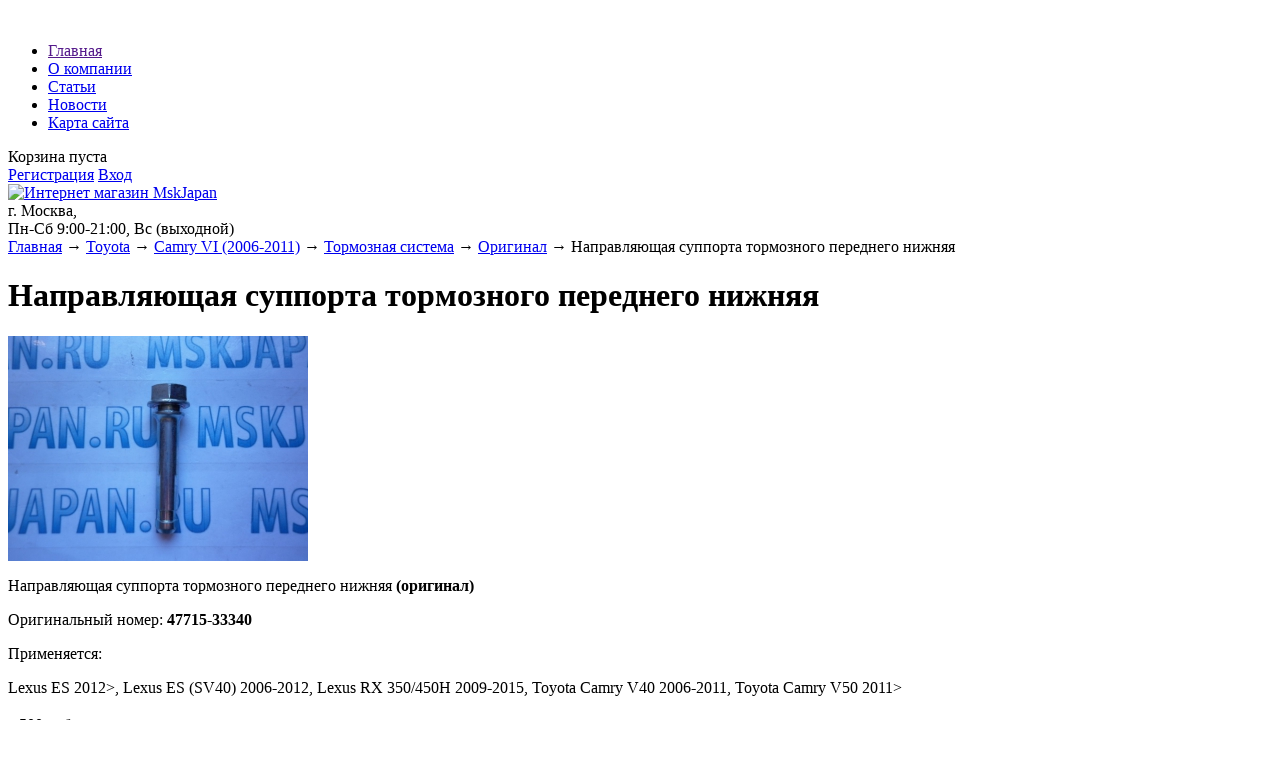

--- FILE ---
content_type: text/html; charset=UTF-8
request_url: https://mskjapan.ru/products/4771533340
body_size: 7487
content:
﻿﻿<!DOCTYPE html>

<html>
<head>
	<base href="https://mskjapan.ru/"/>
	<title>Направляющая суппорта тормозного переднего нижняя</title>
	
	
	<meta http-equiv="Content-Type" content="text/html; charset=UTF-8" />
	<meta name="description" content="Направляющая суппорта тормозного переднего нижняя  (оригинал)" />
	<meta name="keywords"    content="Направляющая суппорта тормозного переднего нижняя" />
	<meta name="viewport" content="width=1024"/>
	
	
	<link rel="canonical" href="https://mskjapan.ru/products/4771533340"/>	
	
	<link href="design/euro/css/style.css" rel="stylesheet" type="text/css" media="screen"/>
        <link href="design/euro/images/favicon.ico" rel="icon"          type="image/x-icon"/>
        <link href="design/euro/images/favicon.ico" rel="shortcut icon" type="image/x-icon"/>
	
	
	<script src="js/jquery/jquery.js"  type="text/javascript"></script>
	
	
		
	
	<script type="text/javascript" src="js/ctrlnavigate.js"></script>           
	
	
	<script src="design/euro/js/jquery-ui.min.js"></script>
	<script src="design/euro/js/ajax_cart.js"></script>
	
	
	<script src="js/baloon/js/baloon.js" type="text/javascript"></script>
	<link   href="js/baloon/css/baloon.css" rel="stylesheet" type="text/css" /> 
	
	
	
	<script src="js/autocomplete/jquery.autocomplete-min.js" type="text/javascript"></script>
	<style>
		.autocomplete-suggestions{
		background-color: #ffffff;
		overflow: hidden;
		border: 1px solid #e0e0e0;
		overflow-y: auto;
		}
		.autocomplete-suggestions .autocomplete-suggestion{cursor: default;}
		.autocomplete-suggestions .selected { background:#F0F0F0; }
		.autocomplete-suggestions div { padding:2px 5px; white-space:nowrap; }
		.autocomplete-suggestions strong { font-weight:normal; color:#3399FF; }
	</style>	
	<script>
	$(function() {
		//  Автозаполнитель поиска
		$(".input_search").autocomplete({
			serviceUrl:'ajax/search_products.php',
			minChars:1,
			noCache: false, 
			onSelect:
				function(suggestion){
					 $(".input_search").closest('form').submit();
				},
			formatResult:
				function(suggestion, currentValue){
					var reEscape = new RegExp('(\\' + ['/', '.', '*', '+', '?', '|', '(', ')', '[', ']', '{', '}', '\\'].join('|\\') + ')', 'g');
					var pattern = '(' + currentValue.replace(reEscape, '\\$1') + ')';
	  				return (suggestion.data.image?"<img align=absmiddle src='"+suggestion.data.image+"'> ":'') + suggestion.value.replace(new RegExp(pattern, 'gi'), '<strong>$1<\/strong>');
				}	
		});
	});
	</script>
	
		
<span style="position: absolute; visibility: collapse;">
<h5>Наши партнеры:</h5>
<nav class="partner_nav">
<a target="_blank" href="https://zaimionlajn.ru/jekspress">экспресс займы</a>
</nav>
</span>
</head>
<body>

	<!-- Верхняя строка -->
	<div id="top_background">
	<div id="top">
	
		<!-- Меню -->
		<ul id="menu">
							
											
								<li >
					<a data-page="127" href="">Главная</a>
				</li>
											
								<li >
					<a data-page="162" href="company">О компании</a>
				</li>
											
											
											
											
											
											
											
											
											
								<li >
					<a data-page="160" href="articles">Статьи</a>
				</li>
											
								<li >
					<a data-page="163" href="news">Новости</a>
				</li>
											
								<li >
					<a data-page="158" href="sitemap">Карта сайта</a>
				</li>
									</ul>
		<!-- Меню (The End) -->
	
		<!-- Корзина -->
		<div id="cart_informer">
			
			
	Корзина пуста

		</div>
		<!-- Корзина (The End)-->

		<!-- Вход пользователя -->
		<div id="account">
							<a id="register" href="user/register">Регистрация</a>
				<a id="login" href="user/login">Вход</a>
					</div>
		<!-- Вход пользователя (The End)-->

	</div>
	</div>
	<!-- Верхняя строка (The End)-->
	
	
	<!-- Шапка -->
	<div id="header">
		<div id="logo">
			<a href="/"><img src="design/euro/images/logo.png" title="Интернет магазин MskJapan" alt="Интернет магазин MskJapan"/></a>
		</div>	
		<div id="contact">
			г. Москва,  <span id="phone"></span>
			<div id="address">Пн-Сб 9:00-21:00, Вс (выходной)</div>
		</div>	
	</div>
	<!-- Шапка (The End)--> 


	<!-- Вся страница --> 
	<div id="main">
	
		<!-- Основная часть --> 
		<div id="content">
			


<!-- Хлебные крошки /-->
<div id="path">
	<a href="./">Главная</a>
		→ <a href="catalog/toyota">Toyota</a>
		→ <a href="catalog/Camry_VI_2006_2011">Camry VI (2006-2011)</a>
		→ <a href="catalog/tormoznaya_sistema_toyota_camry_06">Тормозная система</a>
			→ <a href="catalog/tormoznaya_sistema_toyota_camry_06/original">Оригинал</a>
		→  Направляющая суппорта тормозного переднего нижняя                
</div>
<!-- Хлебные крошки #End /-->

<h1 data-product="1708">Направляющая суппорта тормозного переднего нижняя</h1>

<div class="product">

	<!-- Большое фото -->
		<div class="image">
		<a href="https://mskjapan.ru/files/products/1708_large.800x600w.jpg?a8b3604c9103796176eb834452f38c78" class="zoom" rel="group"><img src="https://mskjapan.ru/files/products/1708_large.300x300.jpg?68e890df8d4f5684846d1963aa62101e" alt="" /></a>
	</div>
		<!-- Большое фото (The End)-->

	<!-- Описание товара -->
	<div class="description">
	
		<p>Направляющая суппорта тормозного переднего нижняя <b>(оригинал)</b></p><p>Оригинальный номер: <b>47715-33340</b></p><p>Применяется:</p><p>Lexus ES 2012&gt;, Lexus ES (SV40) 2006-2012, Lexus RX 350/450H 2009-2015, Toyota Camry V40 2006-2011, Toyota Camry V50 2011&gt;</p>
		
				<!-- Выбор варианта товара -->
		<form class="variants" action="/cart">
			<table>
						<tr class="variant">
				<td>
					<input id="product_1425" name="variant" value="1425" type="radio" class="variant_radiobutton" checked style="display:none;"/>
				</td>
				<td>
									</td>
				<td>
										<span class="price">500 <span class="currency">руб</span></span>
				</td>
			</tr>
						</table>
			<input type="submit" class="button" value="в корзину" data-result-text="добавлено"/>
		</form>
		<!-- Выбор варианта товара (The End) -->
					
	</div>
	<!-- Описание товара (The End)-->

	<!-- Дополнительные фото продукта -->
		<div class="images">
		
					<a href="https://mskjapan.ru/files/products/1708_0.800x600w.jpg?f91a0dd992ca8c347f59c616376d34b2" class="zoom" rel="group"><img src="https://mskjapan.ru/files/products/1708_0.95x95.jpg?8831ca77f764180855ebb4242f22d0ec" alt="Направляющая суппорта тормозного переднего нижняя" /></a>
					<a href="https://mskjapan.ru/files/products/1708_2.800x600w.jpg?01f346ccfb63b0f91a5444177d9e3606" class="zoom" rel="group"><img src="https://mskjapan.ru/files/products/1708_2.95x95.jpg?25e6d7b861d45e29f172ea723c1aa1ad" alt="Направляющая суппорта тормозного переднего нижняя" /></a>
			</div>
		<!-- Дополнительные фото продукта (The End)-->

	
	
	<!-- Соседние товары /-->
	<div id="back_forward">
					</div>
	
</div>
<!-- Описание товара (The End)-->



<!-- Комментарии -->
<div id="comments">

	<h2>Комментарии</h2>
	
		<p>
		Пока нет комментариев
	</p>
		
	<!--Форма отправления комментария-->	
	<form class="comment_form" method="post">
		<h2>Написать комментарий</h2>
				<textarea class="comment_textarea" id="comment_text" name="text" data-format=".+" data-notice="Введите комментарий"></textarea><br />
		<div>
		<label for="comment_name">Имя</label>
		<input class="input_name" type="text" id="comment_name" name="name" value="" data-format=".+" data-notice="Введите имя"/><br />

		<input class="button" type="submit" name="comment" value="Отправить" />
		
		<label for="comment_captcha">Число</label>
		<div class="captcha"><img src="captcha/image.php?5025" alt='captcha'/></div> 
		<input class="input_captcha" id="comment_captcha" type="text" name="captcha_code" value="" data-format="\d\d\d\d" data-notice="Введите капчу"/>
		
		</div>
	</form>
	<!--Форма отправления комментария (The End)-->
	
</div>
<!-- Комментарии (The End) -->



<script type="text/javascript" src="js/fancybox/jquery.fancybox.pack.js"></script>
<link rel="stylesheet" href="js/fancybox/jquery.fancybox.css" type="text/css" media="screen" />

<script>
$(function() {
	// Раскраска строк характеристик
	$(".features li:even").addClass('even');

	// Зум картинок
	$("a.zoom").fancybox({
		prevEffect	: 'fade',
		nextEffect	: 'fade'});
	});
</script>

		</div>
		<!-- Основная часть (The End) --> 

		<div id="left">

			<!-- Поиск-->
			<div id="search">
				<form action="products">
					<input class="input_search" type="text" name="keyword" value="" placeholder="Поиск товара"/>
					<input class="button_search" value="" type="submit" />
				</form>
			</div>
			<!-- Поиск (The End)-->

  			<!-- Меню блога -->
			
			
						<div id="blog_menu">
				<h2>Новости</h2>
								<ul>
					<li data-post="365">
                        <span class='date'>31.01.2023</span><br>
                        <a href="news/filtra_salona">В наличие фильтра салона Mitwell, Filtron, Ashika, Knecht</a><br>
                        
                    </li>
				</ul>
								<ul>
					<li data-post="364">
                        <span class='date'>08.12.2021</span><br>
                        <a href="news/disk_ashika_honda_cr_v">В наличие диски тормозные задние Ashika для Honda CR-V (07-12)</a><br>
                        
                    </li>
				</ul>
								<ul>
					<li data-post="363">
                        <span class='date'>08.02.2021</span><br>
                        <a href="news/disk_brembo_mazda_6_gg">В наличие диски тормозные передние Brembo для Mazda 6</a><br>
                        
                    </li>
				</ul>
								<ul>
					<li data-post="356">
                        <span class='date'>30.10.2019</span><br>
                        <a href="news/prodaem_zadnie_tormoznye_kolodki_kashiyama_yaponiya_nissan">Продаем задние тормозные колодки Kashiyama (Япония)</a><br>
                        
                    </li>
				</ul>
								<ul>
					<li data-post="354">
                        <span class='date'>12.10.2018</span><br>
                        <a href="news/zapchasti_honda_accord">В наличие запчасти для Honda Accord</a><br>
                        
                    </li>
				</ul>
				                <br>
                <a href="news">читать все</a>
			</div>
						<!-- Меню блога  (The End) -->


			<!-- Меню каталога -->
			<div id="catalog_menu">

			
			
									<ul>
							
									<li>
												<a  href="catalog/mazda" data-category="59">Mazda</a>

                        					</li>
											
									<li>
												<a  href="catalog/toyota" data-category="97">Toyota</a>

                                                						<ul>
							
									<li>
												<a  href="catalog/Auris_2006" data-category="199">Auris (2006-)</a>

                        					</li>
											
									<li>
												<a  href="catalog/avensis_I_1997_2003" data-category="264">Avensis I (1997-2003) </a>

                        					</li>
											
									<li>
												<a  href="catalog/avensis_II_2003_2006" data-category="150">Avensis II (2003-2006)</a>

                        					</li>
											
									<li>
												<a  href="catalog/Avensis_II_2006_2008" data-category="152">Avensis II (2006-2008)</a>

                        					</li>
											
									<li>
												<a  href="catalog/Avensis_III_2009" data-category="278">Avensis III (2009-)</a>

                        					</li>
											
									<li>
												<a  href="catalog/Camry_V_2001_2006" data-category="108">Camry V (2001-2006) </a>

                        					</li>
											
									<li>
												<a  href="catalog/Camry_VI_2006_2011" data-category="113">Camry VI (2006-2011)</a>

                                                						<ul>
							
									<li>
												<a  href="catalog/vyhlopnaya_sistema_toyota_camry_06" data-category="439">Выхлопная система</a>

                        					</li>
											
									<li>
												<a  href="catalog/diski_kolesnye_toyota_camry_06" data-category="597">Диски колёсные</a>

                        					</li>
											
									<li>
												<a  href="catalog/zapchasti_dlya_to_toyota_camry_06" data-category="166">Запчасти для ТО</a>

                        					</li>
											
									<li>
												<a  href="catalog/kuzovnye_detali_toyota_camry_06" data-category="114">Кузовные детали</a>

                        					</li>
											
									<li>
												<a  href="catalog/optika_toyota_camry_06" data-category="115">Оптика</a>

                        					</li>
											
									<li>
												<a  href="catalog/sistema_ohlazhdeniya_toyota_camry_06" data-category="116">Система охлаждения</a>

                        					</li>
											
									<li>
												<a class="selected" href="catalog/tormoznaya_sistema_toyota_camry_06" data-category="117">Тормозная система</a>

                                                						
                        					</li>
											
									<li>
												<a  href="catalog/elektrika_toyota_camry_06" data-category="578">Электрика</a>

                        					</li>
										</ul>
						
                        					</li>
											
									<li>
												<a  href="catalog/Camry_VII_2011" data-category="412">Camry VII (2011-)</a>

                        					</li>
											
									<li>
												<a  href="catalog/Carina_VI_1992_1998" data-category="266">Carina VI (1992-1998)</a>

                        					</li>
											
									<li>
												<a  href="catalog/Corolla_IX_2000_2007" data-category="98">Corolla IX (2000-2007)</a>

                        					</li>
											
									<li>
												<a  href="catalog/Corolla_X_2006_2013" data-category="103">Corolla X (2006-2013)</a>

                        					</li>
											
									<li>
												<a  href="catalog/Highlander_II_2007_2013" data-category="644">Highlander II (2007-2013)</a>

                        					</li>
											
									<li>
												<a  href="catalog/Land_Cruiser_100_1998_2007" data-category="316">Land Cruiser 100 (1998-2007)</a>

                        					</li>
											
									<li>
												<a  href="catalog/Land_Cruiser_200_2007" data-category="409">Land Cruiser 200 (2007-)</a>

                        					</li>
											
									<li>
												<a  href="catalog/Land_Cruiser_Prado_90_1996_2002" data-category="318">Land Cruiser Prado 90 (1996-2002)</a>

                        					</li>
											
									<li>
												<a  href="catalog/Land_Cruiser_Prado_120_2002_2009" data-category="300">Land Cruiser Prado 120 (2002-2009)</a>

                        					</li>
											
									<li>
												<a  href="catalog/Land_Cruiser_Prado_150_2009" data-category="307">Land Cruiser Prado 150 (2009-)</a>

                        					</li>
											
									<li>
												<a  href="catalog/RAV_4_II_2000_2006" data-category="304">RAV 4 II (2000-2006)</a>

                        					</li>
											
									<li>
												<a  href="catalog/RAV_4_III_2005_2013" data-category="197">RAV 4 III (2005-2013)</a>

                        					</li>
											
									<li>
												<a  href="catalog/RAV_4_IV_2012" data-category="713">RAV 4 IV (2012-)</a>

                        					</li>
											
									<li>
												<a  href="catalog/Yaris_II_2005_2012" data-category="201">Yaris II (2005-2012)</a>

                        					</li>
										</ul>
						
                        					</li>
											
									<li>
												<a  href="catalog/lexus" data-category="513">Lexus</a>

                        					</li>
											
									<li>
												<a  href="catalog/honda" data-category="118">Honda</a>

                        					</li>
											
									<li>
												<a  href="catalog/mitsubishi" data-category="86">Mitsubishi</a>

                        					</li>
											
									<li>
												<a  href="catalog/nissan" data-category="139">Nissan</a>

                        					</li>
											
									<li>
												<a  href="catalog/infiniti" data-category="281">Infiniti</a>

                        					</li>
											
									<li>
												<a  href="catalog/suzuki" data-category="292">Suzuki</a>

                        					</li>
											
									<li>
												<a  href="catalog/kia" data-category="328">Kia</a>

                        					</li>
											
									<li>
												<a  href="catalog/hyundai" data-category="344">Hyundai</a>

                        					</li>
											
									<li>
												<a  href="catalog/daewoo" data-category="382">Daewoo</a>

                        					</li>
											
									<li>
												<a  href="catalog/chevrolet" data-category="842">Chevrolet</a>

                        					</li>
											
									<li>
												<a  href="catalog/audi" data-category="488">Audi</a>

                        					</li>
											
									<li>
												<a  href="catalog/skoda" data-category="489">Skoda</a>

                        					</li>
											
									<li>
												<a  href="catalog/volkswagen" data-category="490">Volkswagen</a>

                        					</li>
											
									<li>
												<a  href="catalog/ford" data-category="523">Ford</a>

                        					</li>
											
									<li>
												<a  href="catalog/renault" data-category="698">Renault</a>

                        					</li>
											
									<li>
												<a  href="catalog/subaru" data-category="813">Subaru</a>

                        					</li>
											
									<li>
												<a  href="catalog/volvo" data-category="814">Volvo</a>

                        					</li>
											
									<li>
												<a  href="catalog/lada" data-category="835">Lada</a>

                        					</li>
											
									<li>
												<a  href="catalog/ssangyong" data-category="875">SsangYong</a>

                        					</li>
										</ul>
						
			</div>
			<!-- Меню каталога (The End)-->		
	
			<!-- Просмотренные товары -->
			
						<!-- Просмотренные товары (The End)-->

		</div>			

	</div>
	<!-- Вся страница (The End)--> 
	
	<!-- Футер -->
	<div id="footer">
    	<div style='width:100px;float:left;'>
    	
<noindex><!--LiveInternet counter--><script type="text/javascript"><!--
document.write("<a href='http://www.liveinternet.ru/click' "+
"target=_blank><img src='http://counter.yadro.ru/hit?t16.3;r"+
escape(document.referrer)+((typeof(screen)=="undefined")?"":
";s"+screen.width+"*"+screen.height+"*"+(screen.colorDepth?
screen.colorDepth:screen.pixelDepth))+";u"+escape(document.URL)+
";"+Math.random()+
"' alt='' title='LiveInternet: показано число просмотров за 24"+
" часа, посетителей за 24 часа и за сегодня' "+
"border='0' width='88' height='31'><\/a>")
//--></script><!--/LiveInternet--> </noindex>
<br><br>
<noindex><!--Rating@Mail.ru counter-->
<script language="javascript"><!--
d=document;var a='';a+=';r='+escape(d.referrer);js=10;//--></script>
<script language="javascript1.1"><!--
a+=';j='+navigator.javaEnabled();js=11;//--></script>
<script language="javascript1.2"><!--
s=screen;a+=';s='+s.width+'*'+s.height;
a+=';d='+(s.colorDepth?s.colorDepth:s.pixelDepth);js=12;//--></script>
<script language="javascript1.3"><!--
js=13;//--></script><script language="javascript" type="text/javascript"><!--
d.write('<a href="http://top.mail.ru/jump?from=1859776" target="_top">'+
'<img src="http://d0.c6.bc.a1.top.mail.ru/counter?id=1859776;t=49;js='+js+
a+';rand='+Math.random()+'" alt="Рейтинг@Mail.ru" border="0" '+
'height="31" width="88"><\/a>');if(11<js)d.write('<'+'!-- ');//--></script>
<noscript><a target="_top" href="http://top.mail.ru/jump?from=1859776">
<img src="http://d0.c6.bc.a1.top.mail.ru/counter?js=na;id=1859776;t=49"
height="31" width="88" border="0" alt="Рейтинг@Mail.ru"></a></noscript>
<script language="javascript" type="text/javascript"><!--
if(11<js)d.write('--'+'>');//--></script>
<!--// Rating@Mail.ru counter--> </noindex>
<br><br>
<noindex><a href="http://yandex.ru/cy?base=0&host=mskjapan.ru"><img src="http://www.yandex.ru/cycounter?mskjapan.ru" width="88" height="31" alt="Яндекс цитирования" border="0" /></a> </noindex>
<br><br>
<noindex><!-- Yandex.Metrika informer -->
<a href="http://metrika.yandex.ru/stat/?id=3923866&from=informer"
target="_blank" rel="nofollow"><img src="//bs.yandex.ru/informer/3923866/3_1_FFFFFFFF_EFEFEFFF_0_pageviews"
style="width:88px; height:31px; border:0;" alt="Яндекс.Метрика" title="Яндекс.Метрика: данные за сегодня (просмотры, визиты и уникальные посетители)" onclick="try{Ya.Metrika.informer({i:this,id:3923866,type:0,lang:'ru'});return false}catch(e){}"/></a>
<!-- /Yandex.Metrika informer -->

<!-- Yandex.Metrika counter -->
<div style="display:none;"><script type="text/javascript">
(function(w, c) {
    (w[c] = w[c] || []).push(function() {
        try {
            w.yaCounter3923866 = new Ya.Metrika({id:3923866,
                    clickmap:true,
                    trackLinks:true, webvisor:true});
        }
        catch(e) { }
    });
})(window, "yandex_metrika_callbacks");
</script></div>
<script src="//mc.yandex.ru/metrika/watch.js" type="text/javascript" defer="defer"></script>
<noscript><div><img src="//mc.yandex.ru/watch/3923866" style="position:absolute; left:-9999px;" alt="" /></div></noscript>
<!-- /Yandex.Metrika counter --> </noindex>


    	</div>
     
		<div style='width:770px;float:right;text-align:center;margin-bottom:20px;'>
        
        
        
        </div>
     
        <div style='width:810px;float:right;text-align:center'>
                        <br><center>&copy; 2009 - 2025 <b>MskJapan.ru</b> &nbsp;&nbsp;&mdash;&nbsp;&nbsp;Оригинальные японские запчасти, <a href="http://mskjapan.ru/articles/kuzovnye_details">кузовные запчасти</a> для японских автомобилей, <a href="http://mskjapan.ru/articles/tormoznye_kolodki">тормозные колодки</a>, <a href="http://mskjapan.ru/articles/lucas_trw">тормозные колодки lucas</a>, тормозные диски, <a href="http://mskjapan.ru/articles/valeo">щетки стеклоочистителя Valeo</a>, <b>Бош</b>, фильтра, <a href="http://mskjapan.ru/articles/optika_depo">оптика depo</a>, фары, фонари, <a href="http://mskjapan.ru/articles/bamper">бампера</a>, неоригинальные запчасти, крылья - для японских автомобилей <b>Toyota</b>, <b>Mazda</b>, <b>Nissan</b>, <b>Mitsubishi</b>, <b>Honda</b>, <b>Suzuki</b>, <b>Infiniti</b>, а так же автозапчасти для корейских автомобилей <b>Kia</b> и <b>Hyundai</b> и европейских автомобилей <b>Audi</b>, <b>Skoda</b>, <b>Volkswagen</b>, <b>Ford</b> всегда в наличие и на заказ.
                        <P>Все опубликованные на сайте сведения и расценки не являются публичной офертой и носят только ознакомительный характер.</P>
                        <P>Японские запчасти для автомобилей Mazda, Toyota, Honda, Mitsubishi, Infiniti, Suzuki и Nissan в наличии и под заказ.</P>			
			<P>С 2009 года компания MskJapan предлагает автомобилистам Москвы и других регионов России запчасти для японских автомобилей. В нашем ассортименте вы найдете запчасти Ниссан, Инфинити, Мицубиси, Тойота, Хонда, Сузуки и Мазда. Мы готовы предоставить Вам запчасти для этих японских автомобилей, как с нашего склада, так и под заказ в минимальные сроки.</P>
			<P>Компания MskJapan всегда открыта для сотрудничества с частными лицами и крупными компаниями</P>
                   
         Наши партнеры: Информационный портал Подмосковья <a href="http://podmsk.su">Форум Подмосковья</a>         
        <div>
         
	</div>
	<!-- Футер (The End)-->
<!-- BEGIN JIVOSITE CODE  -->
<script type='text/javascript'>
(function(){ var widget_id = 'eRAj7hijHm';
var s = document.createElement('script'); s.type = 'text/javascript'; s.async = true; s.src = '//code.jivosite.com/script/widget/'+widget_id; var ss = document.getElementsByTagName('script')[0]; ss.parentNode.insertBefore(s, ss);})();</script>
<!--  END JIVOSITE CODE -->
</body>
</html><!--
memory peak usage: 5365800 bytes
page generation time: 0.030409097671509 seconds
-->